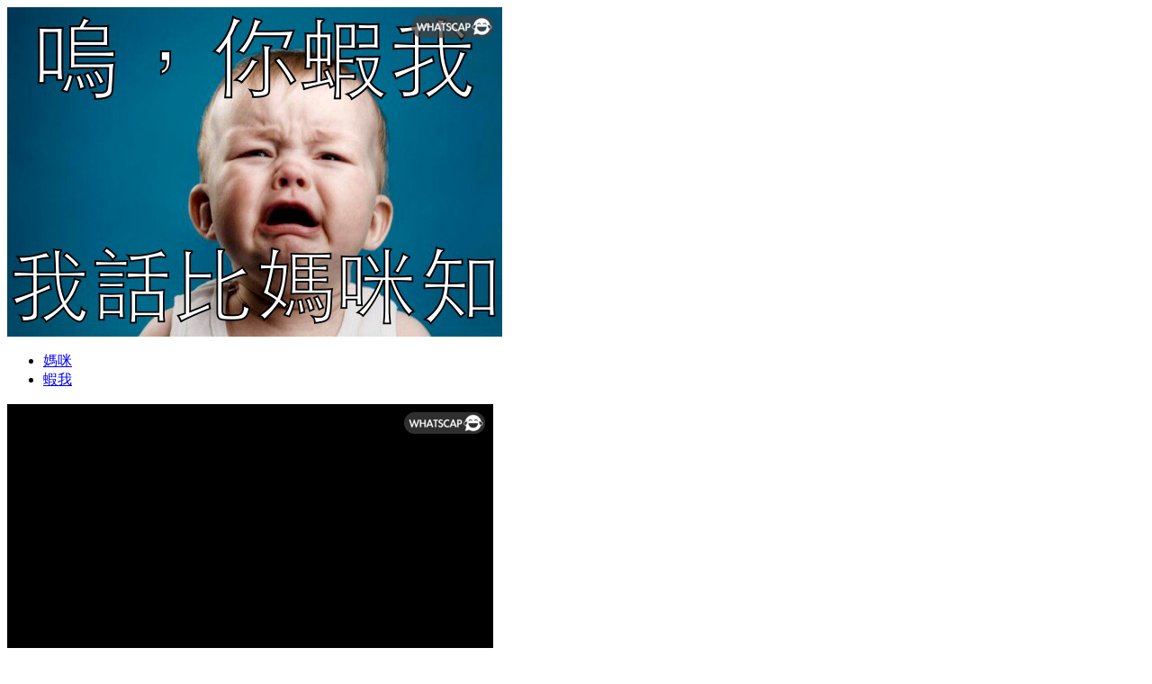

--- FILE ---
content_type: text/html; charset=UTF-8
request_url: https://whatscap.com/tag/%E8%9D%A6%E6%88%91
body_size: 910
content:
<html>
<head>
	<meta charset="utf-8">
	<meta name="viewport" content="width=device-width,initial-scale=1,maximum-scale=1,user-scalable=0">
	<title>蝦我&nbsp;|&nbsp;Whatscap</title>
	<meta name="description" content="蝦我&nbsp;|&nbsp;Whatscap">
	<meta name="apple-itunes-app" content="app-id=802931422">
	<meta property="al:ios:app_store_id" content="802931422" />
	<meta property="al:ios:app_name" content="Whatscap" />
	<meta property="al:web:should_fallback" content="false" />
	<meta property="al:android:package" content="com.centuryrising.whatscap2" />
	<meta property="og:title" content="蝦我&nbsp;|&nbsp;Whatscap" />
	<meta property="og:site_name" content="Whatscap" />
	<meta property="og:type" content="website" />
	<meta property="og:image" content="" />
	<meta property="og:image:url" content="" />
	<meta property="og:image:secure_url" content="" />
	<meta property="og:image:type" content="image/png" /> 
	<meta property="og:image:width" content="200" /> 
	<meta property="og:image:height" content="200" />
	<meta property="og:url" content="" />
	<meta property="fb:app_id" content="624244867645378" />
	<meta property="fb:pages" content="710631812282627" />
</head>
<body>
<div><div><a href="https://whatscap.com/share/82643"><img src="https://media.whatscap.com/dd2/c24/dd2c2484bad4cc15db5ba6d1e321d5c7558c551c_n.png" /></a><strong></strong><ul><li><a href="https://whatscap.com/tag/媽咪">媽咪</a></li><li><a href="https://whatscap.com/tag/蝦我">蝦我</a></li></ul></div><div><a href="https://whatscap.com/share/52356"><img src="https://media.whatscap.com/df2/d9f/df2d9f08c75b4f5a6a9fcd36a7f5c341d2030ca9_n.png" /></a><strong>你又蝦我</strong><ul><li><a href="https://whatscap.com/tag/蝦我">蝦我</a></li><li><a href="https://whatscap.com/tag/BBbb">BBbb</a></li></ul></div><div><a href="https://whatscap.com/share/37297"><img src="https://media.whatscap.com/e81/267/e81267765b2fa5861a161b2c8c67282ed9f4bb02_n.jpg" /></a><strong>你地蝦我既</strong><ul><li><a href="https://whatscap.com/tag/你地">你地</a></li><li><a href="https://whatscap.com/tag/嗚">嗚</a></li><li><a href="https://whatscap.com/tag/蝦">蝦</a></li><li><a href="https://whatscap.com/tag/蝦我">蝦我</a></li><li><a href="https://whatscap.com/tag/費蘭尼">費蘭尼</a></li></ul></div></div><div><a href="https://whatscap.com/tag/蝦我?order=latest&page=2">下一頁</a></div><script defer src="https://static.cloudflareinsights.com/beacon.min.js/vcd15cbe7772f49c399c6a5babf22c1241717689176015" integrity="sha512-ZpsOmlRQV6y907TI0dKBHq9Md29nnaEIPlkf84rnaERnq6zvWvPUqr2ft8M1aS28oN72PdrCzSjY4U6VaAw1EQ==" data-cf-beacon='{"version":"2024.11.0","token":"37ea0520e50744b0aef1055f34c68653","r":1,"server_timing":{"name":{"cfCacheStatus":true,"cfEdge":true,"cfExtPri":true,"cfL4":true,"cfOrigin":true,"cfSpeedBrain":true},"location_startswith":null}}' crossorigin="anonymous"></script>
</body>
</html>